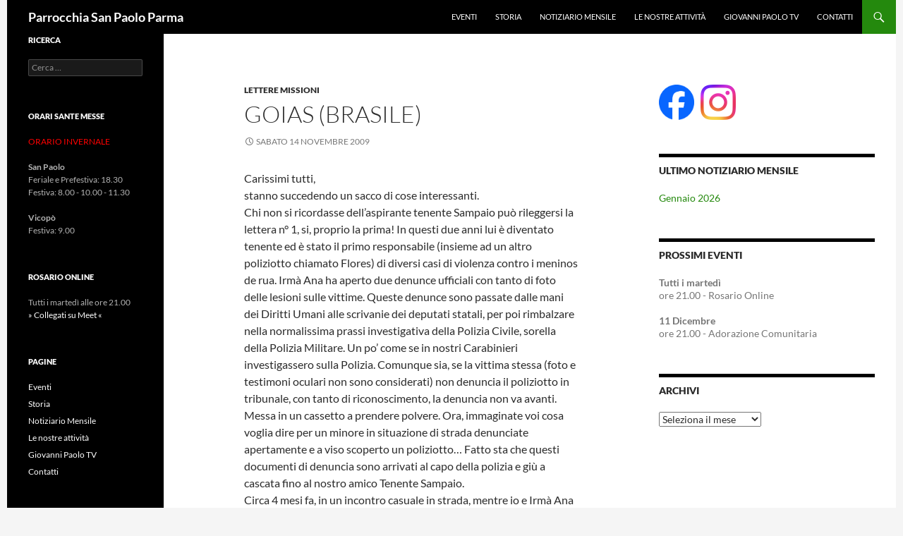

--- FILE ---
content_type: text/html; charset=UTF-8
request_url: https://parrocchiasanpaoloparma.it/page/80/
body_size: 15522
content:
<!DOCTYPE html>
<html lang="it-IT">
<head>
	<meta charset="UTF-8">
	<meta name="viewport" content="width=device-width, initial-scale=1.0">
	<title>Parrocchia San Paolo Parma - Pagina 80 di 90 -</title>
	<link rel="profile" href="https://gmpg.org/xfn/11">
	<link rel="pingback" href="https://parrocchiasanpaoloparma.it/xmlrpc.php">
	<meta name='robots' content='index, follow, max-image-preview:large, max-snippet:-1, max-video-preview:-1' />

	<!-- This site is optimized with the Yoast SEO plugin v26.7 - https://yoast.com/wordpress/plugins/seo/ -->
	<link rel="canonical" href="https://parrocchiasanpaoloparma.it/page/80/" />
	<link rel="prev" href="https://parrocchiasanpaoloparma.it/page/79/" />
	<link rel="next" href="https://parrocchiasanpaoloparma.it/page/81/" />
	<meta property="og:locale" content="it_IT" />
	<meta property="og:type" content="website" />
	<meta property="og:title" content="Parrocchia San Paolo Parma" />
	<meta property="og:url" content="https://parrocchiasanpaoloparma.it/" />
	<meta property="og:site_name" content="Parrocchia San Paolo Parma" />
	<meta name="twitter:card" content="summary_large_image" />
	<script type="application/ld+json" class="yoast-schema-graph">{"@context":"https://schema.org","@graph":[{"@type":"CollectionPage","@id":"https://parrocchiasanpaoloparma.it/","url":"https://parrocchiasanpaoloparma.it/page/80/","name":"Parrocchia San Paolo Parma - Pagina 80 di 90 -","isPartOf":{"@id":"https://parrocchiasanpaoloparma.it/#website"},"about":{"@id":"https://parrocchiasanpaoloparma.it/#organization"},"breadcrumb":{"@id":"https://parrocchiasanpaoloparma.it/page/80/#breadcrumb"},"inLanguage":"it-IT"},{"@type":"BreadcrumbList","@id":"https://parrocchiasanpaoloparma.it/page/80/#breadcrumb","itemListElement":[{"@type":"ListItem","position":1,"name":"Home"}]},{"@type":"WebSite","@id":"https://parrocchiasanpaoloparma.it/#website","url":"https://parrocchiasanpaoloparma.it/","name":"Parrocchia San Paolo Parma","description":"","publisher":{"@id":"https://parrocchiasanpaoloparma.it/#organization"},"potentialAction":[{"@type":"SearchAction","target":{"@type":"EntryPoint","urlTemplate":"https://parrocchiasanpaoloparma.it/?s={search_term_string}"},"query-input":{"@type":"PropertyValueSpecification","valueRequired":true,"valueName":"search_term_string"}}],"inLanguage":"it-IT"},{"@type":"Organization","@id":"https://parrocchiasanpaoloparma.it/#organization","name":"Parrocchia San Paolo Parma","url":"https://parrocchiasanpaoloparma.it/","logo":{"@type":"ImageObject","inLanguage":"it-IT","@id":"https://parrocchiasanpaoloparma.it/#/schema/logo/image/","url":"https://parrocchiasanpaoloparma.it/wp-content/uploads/2012/08/Head_Storia_01.jpg","contentUrl":"https://parrocchiasanpaoloparma.it/wp-content/uploads/2012/08/Head_Storia_01.jpg","width":"960","height":"312","caption":"Parrocchia San Paolo Parma"},"image":{"@id":"https://parrocchiasanpaoloparma.it/#/schema/logo/image/"},"sameAs":["https://www.facebook.com/sanpaolochurch"]}]}</script>
	<!-- / Yoast SEO plugin. -->


<link rel='dns-prefetch' href='//www.googletagmanager.com' />
<link rel="alternate" type="application/rss+xml" title="Parrocchia San Paolo Parma &raquo; Feed" href="https://parrocchiasanpaoloparma.it/feed/" />
<link rel="alternate" type="application/rss+xml" title="Parrocchia San Paolo Parma &raquo; Feed dei commenti" href="https://parrocchiasanpaoloparma.it/comments/feed/" />
<style id='wp-img-auto-sizes-contain-inline-css'>
img:is([sizes=auto i],[sizes^="auto," i]){contain-intrinsic-size:3000px 1500px}
/*# sourceURL=wp-img-auto-sizes-contain-inline-css */
</style>

<link rel='stylesheet' id='sbi_styles-css' href='https://parrocchiasanpaoloparma.it/wp-content/plugins/instagram-feed/css/sbi-styles.min.css?ver=6.10.0' media='all' />
<style id='wp-emoji-styles-inline-css'>

	img.wp-smiley, img.emoji {
		display: inline !important;
		border: none !important;
		box-shadow: none !important;
		height: 1em !important;
		width: 1em !important;
		margin: 0 0.07em !important;
		vertical-align: -0.1em !important;
		background: none !important;
		padding: 0 !important;
	}
/*# sourceURL=wp-emoji-styles-inline-css */
</style>
<link rel='stylesheet' id='wp-block-library-css' href='https://parrocchiasanpaoloparma.it/wp-includes/css/dist/block-library/style.min.css?ver=6.9' media='all' />
<style id='global-styles-inline-css'>
:root{--wp--preset--aspect-ratio--square: 1;--wp--preset--aspect-ratio--4-3: 4/3;--wp--preset--aspect-ratio--3-4: 3/4;--wp--preset--aspect-ratio--3-2: 3/2;--wp--preset--aspect-ratio--2-3: 2/3;--wp--preset--aspect-ratio--16-9: 16/9;--wp--preset--aspect-ratio--9-16: 9/16;--wp--preset--color--black: #000;--wp--preset--color--cyan-bluish-gray: #abb8c3;--wp--preset--color--white: #fff;--wp--preset--color--pale-pink: #f78da7;--wp--preset--color--vivid-red: #cf2e2e;--wp--preset--color--luminous-vivid-orange: #ff6900;--wp--preset--color--luminous-vivid-amber: #fcb900;--wp--preset--color--light-green-cyan: #7bdcb5;--wp--preset--color--vivid-green-cyan: #00d084;--wp--preset--color--pale-cyan-blue: #8ed1fc;--wp--preset--color--vivid-cyan-blue: #0693e3;--wp--preset--color--vivid-purple: #9b51e0;--wp--preset--color--green: #24890d;--wp--preset--color--dark-gray: #2b2b2b;--wp--preset--color--medium-gray: #767676;--wp--preset--color--light-gray: #f5f5f5;--wp--preset--gradient--vivid-cyan-blue-to-vivid-purple: linear-gradient(135deg,rgb(6,147,227) 0%,rgb(155,81,224) 100%);--wp--preset--gradient--light-green-cyan-to-vivid-green-cyan: linear-gradient(135deg,rgb(122,220,180) 0%,rgb(0,208,130) 100%);--wp--preset--gradient--luminous-vivid-amber-to-luminous-vivid-orange: linear-gradient(135deg,rgb(252,185,0) 0%,rgb(255,105,0) 100%);--wp--preset--gradient--luminous-vivid-orange-to-vivid-red: linear-gradient(135deg,rgb(255,105,0) 0%,rgb(207,46,46) 100%);--wp--preset--gradient--very-light-gray-to-cyan-bluish-gray: linear-gradient(135deg,rgb(238,238,238) 0%,rgb(169,184,195) 100%);--wp--preset--gradient--cool-to-warm-spectrum: linear-gradient(135deg,rgb(74,234,220) 0%,rgb(151,120,209) 20%,rgb(207,42,186) 40%,rgb(238,44,130) 60%,rgb(251,105,98) 80%,rgb(254,248,76) 100%);--wp--preset--gradient--blush-light-purple: linear-gradient(135deg,rgb(255,206,236) 0%,rgb(152,150,240) 100%);--wp--preset--gradient--blush-bordeaux: linear-gradient(135deg,rgb(254,205,165) 0%,rgb(254,45,45) 50%,rgb(107,0,62) 100%);--wp--preset--gradient--luminous-dusk: linear-gradient(135deg,rgb(255,203,112) 0%,rgb(199,81,192) 50%,rgb(65,88,208) 100%);--wp--preset--gradient--pale-ocean: linear-gradient(135deg,rgb(255,245,203) 0%,rgb(182,227,212) 50%,rgb(51,167,181) 100%);--wp--preset--gradient--electric-grass: linear-gradient(135deg,rgb(202,248,128) 0%,rgb(113,206,126) 100%);--wp--preset--gradient--midnight: linear-gradient(135deg,rgb(2,3,129) 0%,rgb(40,116,252) 100%);--wp--preset--font-size--small: 13px;--wp--preset--font-size--medium: 20px;--wp--preset--font-size--large: 36px;--wp--preset--font-size--x-large: 42px;--wp--preset--spacing--20: 0.44rem;--wp--preset--spacing--30: 0.67rem;--wp--preset--spacing--40: 1rem;--wp--preset--spacing--50: 1.5rem;--wp--preset--spacing--60: 2.25rem;--wp--preset--spacing--70: 3.38rem;--wp--preset--spacing--80: 5.06rem;--wp--preset--shadow--natural: 6px 6px 9px rgba(0, 0, 0, 0.2);--wp--preset--shadow--deep: 12px 12px 50px rgba(0, 0, 0, 0.4);--wp--preset--shadow--sharp: 6px 6px 0px rgba(0, 0, 0, 0.2);--wp--preset--shadow--outlined: 6px 6px 0px -3px rgb(255, 255, 255), 6px 6px rgb(0, 0, 0);--wp--preset--shadow--crisp: 6px 6px 0px rgb(0, 0, 0);}:where(.is-layout-flex){gap: 0.5em;}:where(.is-layout-grid){gap: 0.5em;}body .is-layout-flex{display: flex;}.is-layout-flex{flex-wrap: wrap;align-items: center;}.is-layout-flex > :is(*, div){margin: 0;}body .is-layout-grid{display: grid;}.is-layout-grid > :is(*, div){margin: 0;}:where(.wp-block-columns.is-layout-flex){gap: 2em;}:where(.wp-block-columns.is-layout-grid){gap: 2em;}:where(.wp-block-post-template.is-layout-flex){gap: 1.25em;}:where(.wp-block-post-template.is-layout-grid){gap: 1.25em;}.has-black-color{color: var(--wp--preset--color--black) !important;}.has-cyan-bluish-gray-color{color: var(--wp--preset--color--cyan-bluish-gray) !important;}.has-white-color{color: var(--wp--preset--color--white) !important;}.has-pale-pink-color{color: var(--wp--preset--color--pale-pink) !important;}.has-vivid-red-color{color: var(--wp--preset--color--vivid-red) !important;}.has-luminous-vivid-orange-color{color: var(--wp--preset--color--luminous-vivid-orange) !important;}.has-luminous-vivid-amber-color{color: var(--wp--preset--color--luminous-vivid-amber) !important;}.has-light-green-cyan-color{color: var(--wp--preset--color--light-green-cyan) !important;}.has-vivid-green-cyan-color{color: var(--wp--preset--color--vivid-green-cyan) !important;}.has-pale-cyan-blue-color{color: var(--wp--preset--color--pale-cyan-blue) !important;}.has-vivid-cyan-blue-color{color: var(--wp--preset--color--vivid-cyan-blue) !important;}.has-vivid-purple-color{color: var(--wp--preset--color--vivid-purple) !important;}.has-black-background-color{background-color: var(--wp--preset--color--black) !important;}.has-cyan-bluish-gray-background-color{background-color: var(--wp--preset--color--cyan-bluish-gray) !important;}.has-white-background-color{background-color: var(--wp--preset--color--white) !important;}.has-pale-pink-background-color{background-color: var(--wp--preset--color--pale-pink) !important;}.has-vivid-red-background-color{background-color: var(--wp--preset--color--vivid-red) !important;}.has-luminous-vivid-orange-background-color{background-color: var(--wp--preset--color--luminous-vivid-orange) !important;}.has-luminous-vivid-amber-background-color{background-color: var(--wp--preset--color--luminous-vivid-amber) !important;}.has-light-green-cyan-background-color{background-color: var(--wp--preset--color--light-green-cyan) !important;}.has-vivid-green-cyan-background-color{background-color: var(--wp--preset--color--vivid-green-cyan) !important;}.has-pale-cyan-blue-background-color{background-color: var(--wp--preset--color--pale-cyan-blue) !important;}.has-vivid-cyan-blue-background-color{background-color: var(--wp--preset--color--vivid-cyan-blue) !important;}.has-vivid-purple-background-color{background-color: var(--wp--preset--color--vivid-purple) !important;}.has-black-border-color{border-color: var(--wp--preset--color--black) !important;}.has-cyan-bluish-gray-border-color{border-color: var(--wp--preset--color--cyan-bluish-gray) !important;}.has-white-border-color{border-color: var(--wp--preset--color--white) !important;}.has-pale-pink-border-color{border-color: var(--wp--preset--color--pale-pink) !important;}.has-vivid-red-border-color{border-color: var(--wp--preset--color--vivid-red) !important;}.has-luminous-vivid-orange-border-color{border-color: var(--wp--preset--color--luminous-vivid-orange) !important;}.has-luminous-vivid-amber-border-color{border-color: var(--wp--preset--color--luminous-vivid-amber) !important;}.has-light-green-cyan-border-color{border-color: var(--wp--preset--color--light-green-cyan) !important;}.has-vivid-green-cyan-border-color{border-color: var(--wp--preset--color--vivid-green-cyan) !important;}.has-pale-cyan-blue-border-color{border-color: var(--wp--preset--color--pale-cyan-blue) !important;}.has-vivid-cyan-blue-border-color{border-color: var(--wp--preset--color--vivid-cyan-blue) !important;}.has-vivid-purple-border-color{border-color: var(--wp--preset--color--vivid-purple) !important;}.has-vivid-cyan-blue-to-vivid-purple-gradient-background{background: var(--wp--preset--gradient--vivid-cyan-blue-to-vivid-purple) !important;}.has-light-green-cyan-to-vivid-green-cyan-gradient-background{background: var(--wp--preset--gradient--light-green-cyan-to-vivid-green-cyan) !important;}.has-luminous-vivid-amber-to-luminous-vivid-orange-gradient-background{background: var(--wp--preset--gradient--luminous-vivid-amber-to-luminous-vivid-orange) !important;}.has-luminous-vivid-orange-to-vivid-red-gradient-background{background: var(--wp--preset--gradient--luminous-vivid-orange-to-vivid-red) !important;}.has-very-light-gray-to-cyan-bluish-gray-gradient-background{background: var(--wp--preset--gradient--very-light-gray-to-cyan-bluish-gray) !important;}.has-cool-to-warm-spectrum-gradient-background{background: var(--wp--preset--gradient--cool-to-warm-spectrum) !important;}.has-blush-light-purple-gradient-background{background: var(--wp--preset--gradient--blush-light-purple) !important;}.has-blush-bordeaux-gradient-background{background: var(--wp--preset--gradient--blush-bordeaux) !important;}.has-luminous-dusk-gradient-background{background: var(--wp--preset--gradient--luminous-dusk) !important;}.has-pale-ocean-gradient-background{background: var(--wp--preset--gradient--pale-ocean) !important;}.has-electric-grass-gradient-background{background: var(--wp--preset--gradient--electric-grass) !important;}.has-midnight-gradient-background{background: var(--wp--preset--gradient--midnight) !important;}.has-small-font-size{font-size: var(--wp--preset--font-size--small) !important;}.has-medium-font-size{font-size: var(--wp--preset--font-size--medium) !important;}.has-large-font-size{font-size: var(--wp--preset--font-size--large) !important;}.has-x-large-font-size{font-size: var(--wp--preset--font-size--x-large) !important;}
/*# sourceURL=global-styles-inline-css */
</style>

<style id='classic-theme-styles-inline-css'>
/*! This file is auto-generated */
.wp-block-button__link{color:#fff;background-color:#32373c;border-radius:9999px;box-shadow:none;text-decoration:none;padding:calc(.667em + 2px) calc(1.333em + 2px);font-size:1.125em}.wp-block-file__button{background:#32373c;color:#fff;text-decoration:none}
/*# sourceURL=/wp-includes/css/classic-themes.min.css */
</style>
<link rel='stylesheet' id='widgetopts-styles-css' href='https://parrocchiasanpaoloparma.it/wp-content/plugins/widget-options/assets/css/widget-options.css?ver=4.1.3' media='all' />
<link rel='stylesheet' id='twentyfourteen-lato-css' href='https://parrocchiasanpaoloparma.it/wp-content/themes/twentyfourteen/fonts/font-lato.css?ver=20230328' media='all' />
<link rel='stylesheet' id='genericons-css' href='https://parrocchiasanpaoloparma.it/wp-content/themes/twentyfourteen/genericons/genericons.css?ver=20251101' media='all' />
<link rel='stylesheet' id='twentyfourteen-style-css' href='https://parrocchiasanpaoloparma.it/wp-content/themes/twentyfourteen/style.css?ver=20251202' media='all' />
<link rel='stylesheet' id='twentyfourteen-block-style-css' href='https://parrocchiasanpaoloparma.it/wp-content/themes/twentyfourteen/css/blocks.css?ver=20250715' media='all' />
<script src="https://parrocchiasanpaoloparma.it/wp-includes/js/jquery/jquery.min.js?ver=3.7.1" id="jquery-core-js"></script>
<script src="https://parrocchiasanpaoloparma.it/wp-includes/js/jquery/jquery-migrate.min.js?ver=3.4.1" id="jquery-migrate-js"></script>
<script src="https://parrocchiasanpaoloparma.it/wp-content/themes/twentyfourteen/js/functions.js?ver=20250729" id="twentyfourteen-script-js" defer data-wp-strategy="defer"></script>

<!-- Snippet del tag Google (gtag.js) aggiunto da Site Kit -->
<!-- Snippet Google Analytics aggiunto da Site Kit -->
<script src="https://www.googletagmanager.com/gtag/js?id=GT-WVJRVZN" id="google_gtagjs-js" async></script>
<script id="google_gtagjs-js-after">
window.dataLayer = window.dataLayer || [];function gtag(){dataLayer.push(arguments);}
gtag("set","linker",{"domains":["parrocchiasanpaoloparma.it"]});
gtag("js", new Date());
gtag("set", "developer_id.dZTNiMT", true);
gtag("config", "GT-WVJRVZN");
//# sourceURL=google_gtagjs-js-after
</script>
<link rel="https://api.w.org/" href="https://parrocchiasanpaoloparma.it/wp-json/" /><link rel="EditURI" type="application/rsd+xml" title="RSD" href="https://parrocchiasanpaoloparma.it/xmlrpc.php?rsd" />
<meta name="generator" content="WordPress 6.9" />
<meta name="generator" content="Site Kit by Google 1.170.0" />  <script src="https://cdn.onesignal.com/sdks/web/v16/OneSignalSDK.page.js" defer></script>
  <script>
          window.OneSignalDeferred = window.OneSignalDeferred || [];
          OneSignalDeferred.push(async function(OneSignal) {
            await OneSignal.init({
              appId: "9fb9a28d-d36f-4f37-8493-4d9922178423",
              serviceWorkerOverrideForTypical: true,
              path: "https://parrocchiasanpaoloparma.it/wp-content/plugins/onesignal-free-web-push-notifications/sdk_files/",
              serviceWorkerParam: { scope: "/wp-content/plugins/onesignal-free-web-push-notifications/sdk_files/push/onesignal/" },
              serviceWorkerPath: "OneSignalSDKWorker.js",
            });
          });

          // Unregister the legacy OneSignal service worker to prevent scope conflicts
          if (navigator.serviceWorker) {
            navigator.serviceWorker.getRegistrations().then((registrations) => {
              // Iterate through all registered service workers
              registrations.forEach((registration) => {
                // Check the script URL to identify the specific service worker
                if (registration.active && registration.active.scriptURL.includes('OneSignalSDKWorker.js.php')) {
                  // Unregister the service worker
                  registration.unregister().then((success) => {
                    if (success) {
                      console.log('OneSignalSW: Successfully unregistered:', registration.active.scriptURL);
                    } else {
                      console.log('OneSignalSW: Failed to unregister:', registration.active.scriptURL);
                    }
                  });
                }
              });
            }).catch((error) => {
              console.error('Error fetching service worker registrations:', error);
            });
        }
        </script>
		<style id="wp-custom-css">
			#page {
	margin: 0 auto;
}		</style>
		</head>

<body class="home blog paged wp-embed-responsive paged-80 wp-theme-twentyfourteen masthead-fixed list-view grid">
<a class="screen-reader-text skip-link" href="#content">
	Vai al contenuto</a>
<div id="page" class="hfeed site">
		
	<header id="masthead" class="site-header">
		<div class="header-main">
							<h1 class="site-title"><a href="https://parrocchiasanpaoloparma.it/" rel="home" >Parrocchia San Paolo Parma</a></h1>
			
			<div class="search-toggle">
				<a href="#search-container" class="screen-reader-text" aria-expanded="false" aria-controls="search-container">
					Cerca				</a>
			</div>

			<nav id="primary-navigation" class="site-navigation primary-navigation">
				<button class="menu-toggle">Menu principale</button>
				<div class="menu-barra-superiore-container"><ul id="primary-menu" class="nav-menu"><li id="menu-item-964" class="menu-item menu-item-type-custom menu-item-object-custom menu-item-964"><a href="https://parrocchiasanpaoloparma.it/category/eventi/">Eventi</a></li>
<li id="menu-item-845" class="menu-item menu-item-type-post_type menu-item-object-page menu-item-845"><a href="https://parrocchiasanpaoloparma.it/storia/">Storia</a></li>
<li id="menu-item-1379" class="menu-item menu-item-type-post_type menu-item-object-page menu-item-1379"><a href="https://parrocchiasanpaoloparma.it/notiziario-mensile/">Notiziario Mensile</a></li>
<li id="menu-item-844" class="menu-item menu-item-type-post_type menu-item-object-page menu-item-844"><a href="https://parrocchiasanpaoloparma.it/le-nostre-attivita/">Le nostre attività</a></li>
<li id="menu-item-843" class="menu-item menu-item-type-post_type menu-item-object-page menu-item-843"><a href="https://parrocchiasanpaoloparma.it/giovanni-paolo-tv/">Giovanni Paolo TV</a></li>
<li id="menu-item-842" class="menu-item menu-item-type-post_type menu-item-object-page menu-item-842"><a href="https://parrocchiasanpaoloparma.it/contatti/">Contatti</a></li>
</ul></div>			</nav>
		</div>

		<div id="search-container" class="search-box-wrapper hide">
			<div class="search-box">
				<form role="search" method="get" class="search-form" action="https://parrocchiasanpaoloparma.it/">
				<label>
					<span class="screen-reader-text">Ricerca per:</span>
					<input type="search" class="search-field" placeholder="Cerca &hellip;" value="" name="s" />
				</label>
				<input type="submit" class="search-submit" value="Cerca" />
			</form>			</div>
		</div>
	</header><!-- #masthead -->

	<div id="main" class="site-main">

<div id="main-content" class="main-content">


	<div id="primary" class="content-area">
		<div id="content" class="site-content" role="main">

		
<article id="post-79" class="post-79 post type-post status-publish format-standard hentry category-lettere">
	
	<header class="entry-header">
				<div class="entry-meta">
			<span class="cat-links"><a href="https://parrocchiasanpaoloparma.it/category/lettere/" rel="category tag">Lettere Missioni</a></span>
		</div>
			<h1 class="entry-title"><a href="https://parrocchiasanpaoloparma.it/" rel="bookmark">Goias (Brasile)</a></h1>
		<div class="entry-meta">
			<span class="entry-date"><a href="https://parrocchiasanpaoloparma.it/" rel="bookmark"><time class="entry-date" datetime="2009-11-14T00:00:00+01:00">sabato 14 Novembre 2009</time></a></span> <span class="byline"><span class="author vcard"><a class="url fn n" href="https://parrocchiasanpaoloparma.it/author/admin/" rel="author">Admin</a></span></span>		</div><!-- .entry-meta -->
	</header><!-- .entry-header -->

		<div class="entry-content">
		<p>Carissimi tutti,<br />
stanno succedendo un sacco di cose interessanti.<br />
Chi non si ricordasse dell’aspirante tenente Sampaio può rileggersi la lettera n° 1, si, proprio la prima! In questi due anni lui è diventato tenente ed è stato il primo responsabile (insieme ad un altro poliziotto chiamato Flores) di diversi casi di violenza contro i meninos de rua. Irmà Ana ha aperto due denunce ufficiali con tanto di foto delle lesioni sulle vittime. Queste denunce sono passate dalle mani dei Diritti Umani alle scrivanie dei deputati statali, per poi rimbalzare nella normalissima prassi investigativa della Polizia Civile, sorella della Polizia Militare. Un po’ come se in nostri Carabinieri investigassero sulla Polizia. Comunque sia, se la vittima stessa (foto e testimoni oculari non sono considerati) non denuncia il poliziotto in tribunale, con tanto di riconoscimento, la denuncia non va avanti. Messa in un cassetto a prendere polvere. Ora, immaginate voi cosa voglia dire per un minore in situazione di strada denunciate apertamente e a viso scoperto un poliziotto&#8230; Fatto sta che questi documenti di denuncia sono arrivati al capo della polizia e giù a cascata fino al nostro amico Tenente Sampaio.<br />
Circa 4 mesi fa, in un incontro casuale in strada, mentre io e Irmà Ana visitavamo i meninos, nasce una chiacchierata. Ci saluta e ci chiede di parlare un po’ con calma. Si dimostra preoccupato per la situazione dei ragazzini, vittima delle droghe e del sistema economico che li esclude, si dice che è anche preoccupato per la sicurezza pubblica&#8230; dopo 45 minuti di conversazione ci propone di fissare un incontro con tutti gli esponenti della città coinvolti nel fenomeno meninos de rua. Dice che al tavolo con noi, in questo faccia a faccia, vuole anche il vescovo!! Accettiamo con un po’ di diffidenza. Poi lunghi mesi di silenzio, fino a quando, la settimana passata, siamo ufficialmente invitati al primo incontro, proprio nella sede dei Diritti Umani. Ci sono persone davvero importanti, esponenti del governo e di varie realtà sociali, rappresentanti di case di accoglienza&#8230; c’è con noi anche Padre Geraldo, coordinatore del movimento cittadino contro la violenza della polizia. Tantissime parole, mille idee stupende e colorate&#8230; con alcuni tentativi di “scambio di ruolo” piuttosto buffi (la polizia volendo fare gli assistenti sociali e gli psicologi i poliziotti investigativi!) e prontamente stoppati. L’idea che mi sono fatto è che il Tenente Sampaio stia cercando di strumentalizzare le nostre, e non solo, conoscenze dei meninos per esclusivi motivi di sicurezza pubblica. Vuole fare un fascicolo (noi sappiamo che è da due anni che ci sta lavorando!) con foto e nomi di tutti gli abitanti della strada, compresi i minorenni, cosa quest’ultima proibita dalla legge (proprio per evitare che la polizia possa creare “liste di stermino”). Il problema è che i ragazzini, giustamente, non si fidano della polizia e danno ogni volta nomi diversi rendendo difficile l’identificazione. Noi potremmo essere in questo caso un ottimo supporto!! Teniamo comunque presente, ad onor del vero, che effettivamente i nostri meninos sono un problema di sicurezza pubblica. Il 95% usa droghe e quasi tutti il tremendo crack. E in un modo o nell’altro i soldini per comprarlo devono trovarli. Facile immaginare come. Non mi stupisco infatti di incontrare nel carcere minorile alcuni dei ragazzini conosciuti sulla strada. Per la polizia l’importante è ridurre il numero di assalti e furti nel settore di competenza. Per noi, e tutte le altre realtà umanitarie coinvolte, è la proposta di una vita diversa, più umana, più dignitosa, libera dalle dipendenze. Due approcci diversi alla stessa situazione, entrambi ancora lontani dal raggiungere gli obiettivi.<br />
Seguirà prossimamente un’altra riunione, vedremo che succederà!!<br />
Che la Speranza non ci abbandoni mai.<br />
<br />
Vi abbraccio forte, tutti.<br />
Il Signore ci benedice.<br />
Paolo</p>
<p>ps: un ragazzino del carcere minorile ha cercato di scappare&#8230; un agente della ROTAM (la temuta polizia speciale) gli ha sparato due colpi&#8230; entrambi a segno. E’ in prognosi riservata.<br />
pss: come ormai saprete è arrivata Sara, servizio civile all’estero, e si fermerà 9 mesi. Avremo tempo per conoscerla!!!</p>
<p>Scriveva Lévinas: &#8220;io sono nella sola misura in cui sono responsabile dell&#8217;altro&#8221;. Ecco ciò che siamo chiamati a vivere nell&#8217;incontro con lo straniero al di là della paura e al cuore della nostra identità: incontrare l&#8217;altro non significa farsi un&#8217;immagine della sua situazione, ma assumersi una responsabilità senza attendersi reciprocità, fino all&#8217;ardua ma arricchente sfida di una relazione asimmetrica, disinteressata e gratuita (ENZO BIANCHI &#8211; Stranieri come noi)</p>
	</div><!-- .entry-content -->
	
	</article><!-- #post-79 -->

<article id="post-78" class="post-78 post type-post status-publish format-standard hentry category-lettere">
	
	<header class="entry-header">
				<div class="entry-meta">
			<span class="cat-links"><a href="https://parrocchiasanpaoloparma.it/category/lettere/" rel="category tag">Lettere Missioni</a></span>
		</div>
			<h1 class="entry-title"><a href="https://parrocchiasanpaoloparma.it/" rel="bookmark">Koumi (Ciad)</a></h1>
		<div class="entry-meta">
			<span class="entry-date"><a href="https://parrocchiasanpaoloparma.it/" rel="bookmark"><time class="entry-date" datetime="2009-11-01T00:00:00+01:00">domenica 1 Novembre 2009</time></a></span> <span class="byline"><span class="author vcard"><a class="url fn n" href="https://parrocchiasanpaoloparma.it/author/admin/" rel="author">Admin</a></span></span>		</div><!-- .entry-meta -->
	</header><!-- .entry-header -->

		<div class="entry-content">
		<p>Carissima Carla, Simonetta e Giorgio,<br />
Sono rientrata in Ciad il 12 ottobre ed eccoci già alle soglie di Natale, un appuntamento al quale non ho intenzione di sottrarmi per poter augurare a ciascuno di voi e alle vostre famiglie la gioia e la pace di Gesù che viene a piantare la sua tenda in mezzo a noi per dare senso e colore alla nostra vita quotidiana. E’ un’occasione per poter dire a quanti ho potuto incontrare o almeno ascoltare durante le mie “vacanze” tutta la mia gratitudine per l’amicizia, la fraternità, la stima che mi avete fatto gustare in quelle occasioni. Che il Signore continui a benedirvi. Io vi ricordo ogni giorno nella preghiera e porto nel cuore le pene di quanti hanno voluto condividerle con me.</p>
<p>Il ritorno a Koumi è stata una grande gioia per me, anche se non mi aspettavo un caldo così. Comunque il lungo giro previsto per arrivare a casa non è stato necessario, perché le piogge sono state scarse e poi, udite-udite, dopo la mia partenza di giugno, le brecce minacciose della diga sono state, anche se sommariamente, riparate, così la nostra gente non ha dovuto abbandonare i villaggi e il raccolto è salvo. Certo, non abbiamo potuto viaggiare in macchina e non posso dire che il viaggio sia stato confortevole, ma che sollievo fare solo 40 km per arrivare da Bongor a Koumi! I nostri fratelli di Koumi sono stati felici di rivedermi e mi hanno chiesto notizie di tutti voi. Qualcuno è arrivato con delle uova, altri con un anatroccolo o un polletto per darmi il benvenuto e già il mattino dopo dei malati avevano bisogno di una mia consultazione.<br />
Giulia e Betti le ho trovate bene anche se un po’ “tirate” perché in mia assenza hanno dovuto affrontare tanti imprevisti e piccole difficoltà. Non si dimentichi che Giulia ha 73 anni…<br />
Quattro giorni dopo il mio arrivo siamo partite di buonora, Betti, io e 5 baldi giovani con la nostra venerabile Toyota per “aprire la strada” fino a Bongor. Aprire la strada vuol dire appianarla, colmare qualche buca, tagliare gli arbusti che ostruiscono il passaggio, aggirare le pozzanghere pericolose…<br />
Perché tanta fretta? Perché dovevamo accogliere Lindomar, la nostra nuova sorella di Koumi che “stazionava” a Domo in attesa del mio arrivo. E’ stata una gioia poter ritornare a Koumi con lei e poterla presentare la domenica successiva a tutta la comunità cristiana, riunita attorno a 196 persone che facevano il loro ingresso in catecumenato!<br />
Al dispensario di Magaw per il momento è impossibile andare se non in moto. L’infermiere responsabile è venuto già comunque a farmi un po’ il resoconto di questi mesi e, se non troverò sorprese quando li visiterò per la prima volta, c’è proprio da ringraziare il Signore per il bel lavoro che hanno fatto e per tutte le persone che hanno potuto salvare.<br />
Non vi sto a raccontare le disavventure di un tentativo di portare una donna in ospedale da Ursi a Bongor una decina di giorni fa. Da Ursi a Koumi c’è ancora acqua sulla pista e ci siamo impantanati 3 volte. Per fortuna il parroco è venuto in mio aiuto, ha preso la donna sulla sua moto, poi , arrivato a Koumi, ha continuato verso Bongor con la sua macchina, mentre io ed altri attendevamo rinforzi nel cuore della notte per farci uscire da quella palude. Per fortuna la donna è sana e salva. Come avrete capito, la vita qui è un po’ un’avventura…<br />
Questa settimana è stata caratterizzata da una riunione dopo l’altra per programmare le attività dell’anno. Formazione dei catechisti, comunità di base, attività con i giovani e i bambini, alfabetizzazione, biblioteca, animazione sanitaria, ecc. Quest’anno abbiamo non uno, ma due sacerdoti diocesani con noi: Jean che è qui ormai da due anni e Matthieu che è arrivato in giugno. L’équipe, dunque, è abbastanza rinnovata e deve trovare un nuovo equilibrio.<br />
Nel pomeriggio cerco di uscire insieme a Lindomar per farle scoprire un po’ l’ambiente, permetterle di conoscere qualche persona e farle praticare quelle quattro parole di Massa che ha già imparato. Poco a poco spero che prenda coraggio e diventi autonoma.</p>
<p>Ricordateci nelle vostre preghiere perché siamo donne forti, piene di fede e di carità, capaci di infondere speranza a questi nostri fratelli. Io ringrazio ancora una volta il Signore per CIASCUNO DI VOI e vi abbraccio di cuore.</p>
<p>Silvia</p>
	</div><!-- .entry-content -->
	
	</article><!-- #post-78 -->

<article id="post-88" class="post-88 post type-post status-publish format-standard hentry category-lettere">
	
	<header class="entry-header">
				<div class="entry-meta">
			<span class="cat-links"><a href="https://parrocchiasanpaoloparma.it/category/lettere/" rel="category tag">Lettere Missioni</a></span>
		</div>
			<h1 class="entry-title"><a href="https://parrocchiasanpaoloparma.it/" rel="bookmark">Goias (Brasile)</a></h1>
		<div class="entry-meta">
			<span class="entry-date"><a href="https://parrocchiasanpaoloparma.it/" rel="bookmark"><time class="entry-date" datetime="2009-10-18T00:00:00+02:00">domenica 18 Ottobre 2009</time></a></span> <span class="byline"><span class="author vcard"><a class="url fn n" href="https://parrocchiasanpaoloparma.it/author/admin/" rel="author">Admin</a></span></span>		</div><!-- .entry-meta -->
	</header><!-- .entry-header -->

		<div class="entry-content">
		<p>Carissimi tutti,<br />
l’ultima lettera che vi ho scritto era datata il 18 agosto&#8230; senza fare troppi conti mi accorgo che è da due mesi che non mi faccio vivo. E’ vero che nel periodo estivo siamo tutti un po’ più sonnolenti ma il ritardo è stato dovuto al mio rientro in Italia. E come non mai, per una serie di problemi burocratici e non, sono stato davvero di fretta. Fretta per i continui e incalzanti incontri con amici vecchi e nuovi. E’ geniale. Ci pensate? In un mondo che corre troppo veloce e dove non c’è più tempo per le relazioni&#8230; le mie ferie sono state “incontro”. Il mio unico impegno, l’unica cosa da fare, è stato cercare e incontrare persone. O lasciarmi incontrare, aspettandole piacevolmente in casa. FANTASTICO!!! E’ una coccola dolcissima al cuore ricevere sorrisi, abbracci, benvenuti. Ed è altrettanto piacevole, incontrando i vecchi amici, avere la sensazione strana di essere andato via l’altro ieri, che in realtà dall’ultimo incontro non sia passato un anno!! L’unica cosa che evidenza il passare del tempo (oltre i capelli bianchi che sempre più guadagnano spazio nella cocuzza) sono i bimbi che crescono. E mi si riempiono subito gli occhi di tutti i figli e figlie dei miei amici, di mio nipotino Romeo in primis. Sono stati giorni davvero di grande gioia. L’Italia, e la nostra Parma, è bella. Ma sempre dobbiamo tendere al miglioramento, senza mai abbassare la guardia (soprattutto sul fronte immigrazione-accoglienza e egoismo-consumismo) e senza abituarci agli attriti sociali che sono belli nitidi. E imparare ad interessarci un po’ di più degli altri. Troppe volte siamo ancora chiusi in noi stessi e nelle nostre famiglie. Se la nostra società riuscisse a migliorare anche solo un poco, con prese di posizione concrete, su questo aspetto&#8230; nei miei rientri vedrò un’Italia sempre più bella. Nell’idea di provare ad essere un piccolo ponte tra due mondi diversi, Italia-Brasile, è necessario essere strabico: un occhio di qua e l’altro di là. Buffo vero? Però è così. Devo imparare a conoscere e inserirmi in questa realtà (la camminata è appena cominciata) ma senza perdere di vista la mia radice italiana. E in questo gioco di sguardi tutti abbiamo da guadagnarci arricchendoci e migliorandoci!<br />
Il tre novembre arriverà qui Sara, la prima (speriamo non unica!!) ragazza del Servizio Civile all’Estero. In accordo con la Caritas di Parma ci apriamo a questa nuova esperienza. Dopo 3 mesi di corsi di preparazione in Italia arriverà qui e vi resterà per 9 mesi. Sarà un aiuto molto importante per noi e per tutti i progetti sociali che stiamo portando avanti. Un bella sfida !! <br />
La Chiara è attualmente in Mato Grosso e nell’ultimo contatto sembrava fosse diventata la migliore amica degli indios. Qualcuno parla di matrimonio col capo tribù xavante&#8230; (se i suoi genitori mi stanno leggendo&#8230; ovvio che scherzo!!).<br />
Sempre in novembre, escludendo cambi di programma dell’ultima ora, verrà a trovarci il nostro vescovo di Parma. Resterà davvero pochi giorni ma siamo contentissimi perchè riuscirà a capire un po’ meglio la nostra realtà. Speriamo che se ne innamori e possa così tornare altre volte!!<br />
Il rientro in Brasile è stato ottimo e sarà ricco di nuove iniziative. Ma per adesso non vi anticipo niente.<br />
Dato che non siete più abituati a leggermi non mi dilungo oltre. Buona idea vero?!?!?<br />
Vi abbraccio forte, tutti.<br />
Il Signore ci benedice.<br />
Paolo</p>
<p>ps: un ringraziamento davvero speciale a tutte le persone che con ammirevole generosità stanno permettendo il mio essere qui, specialmente alla comunità del Maria Immacolata (e del San Luca), al Centro Missionario Diocesano, al Gruppo Mission, al San Giovanni<br />
Battista, ai miei ex colleghi dello Studio Gerboni,&#8230;.. , &#8230;.. GRAZIE !!!</p>
	</div><!-- .entry-content -->
	
	</article><!-- #post-88 -->
		<nav class="navigation paging-navigation">
		<h1 class="screen-reader-text">
			Navigazione articoli		</h1>
		<div class="pagination loop-pagination">
			<a class="prev page-numbers" href="https://parrocchiasanpaoloparma.it/page/79/">&larr; Precedente</a>
<a class="page-numbers" href="https://parrocchiasanpaoloparma.it/">1</a>
<span class="page-numbers dots">&hellip;</span>
<a class="page-numbers" href="https://parrocchiasanpaoloparma.it/page/79/">79</a>
<span aria-current="page" class="page-numbers current">80</span>
<a class="page-numbers" href="https://parrocchiasanpaoloparma.it/page/81/">81</a>
<span class="page-numbers dots">&hellip;</span>
<a class="page-numbers" href="https://parrocchiasanpaoloparma.it/page/90/">90</a>
<a class="next page-numbers" href="https://parrocchiasanpaoloparma.it/page/81/">Successivo &rarr;</a>		</div><!-- .pagination -->
	</nav><!-- .navigation -->
			
		</div><!-- #content -->
	</div><!-- #primary -->
	<div id="content-sidebar" class="content-sidebar widget-area" role="complementary">
	<aside id="block-4" class="widget widget_block"><a href="https://www.facebook.com/sanpaolochurch" target="_blank"><img decoding="async" src="https://parrocchiasanpaoloparma.it/wp-content/uploads/2024/09/Facebook_Logo_Primary.png" width="50"></a>&nbsp;&nbsp;
<a href="https://www.instagram.com/sanpaolo_church/" target="_blank"><img decoding="async" src="https://parrocchiasanpaoloparma.it/wp-content/uploads/2024/09/Instagram_Glyph_Gradient.png" width="50"></a></aside><aside id="custom_html-7" class="widget_text widget widget_custom_html"><h1 class="widget-title">Ultimo Notiziario Mensile</h1><div class="textwidget custom-html-widget"><a href="https://parrocchiasanpaoloparma.it/download.php?id=1633" target="_blank">Gennaio 2026</a></div></aside><aside id="custom_html-6" class="widget_text widget widget_custom_html"><h1 class="widget-title">Prossimi Eventi</h1><div class="textwidget custom-html-widget"><b>Tutti i martedì</b><br>
ore 21.00 - Rosario Online<br>
<br>
<b>11 Dicembre</b><br>
ore 21.00 - Adorazione Comunitaria</div></aside><aside id="archives-4" class="widget widget_archive"><h1 class="widget-title">Archivi</h1>		<label class="screen-reader-text" for="archives-dropdown-4">Archivi</label>
		<select id="archives-dropdown-4" name="archive-dropdown">
			
			<option value="">Seleziona il mese</option>
				<option value='https://parrocchiasanpaoloparma.it/2025/12/'> Dicembre 2025 &nbsp;(1)</option>
	<option value='https://parrocchiasanpaoloparma.it/2025/11/'> Novembre 2025 &nbsp;(1)</option>
	<option value='https://parrocchiasanpaoloparma.it/2025/09/'> Settembre 2025 &nbsp;(1)</option>
	<option value='https://parrocchiasanpaoloparma.it/2025/06/'> Giugno 2025 &nbsp;(1)</option>
	<option value='https://parrocchiasanpaoloparma.it/2025/05/'> Maggio 2025 &nbsp;(1)</option>
	<option value='https://parrocchiasanpaoloparma.it/2025/04/'> Aprile 2025 &nbsp;(1)</option>
	<option value='https://parrocchiasanpaoloparma.it/2025/01/'> Gennaio 2025 &nbsp;(1)</option>
	<option value='https://parrocchiasanpaoloparma.it/2024/12/'> Dicembre 2024 &nbsp;(1)</option>
	<option value='https://parrocchiasanpaoloparma.it/2024/08/'> Agosto 2024 &nbsp;(1)</option>
	<option value='https://parrocchiasanpaoloparma.it/2024/06/'> Giugno 2024 &nbsp;(1)</option>
	<option value='https://parrocchiasanpaoloparma.it/2024/05/'> Maggio 2024 &nbsp;(1)</option>
	<option value='https://parrocchiasanpaoloparma.it/2024/03/'> Marzo 2024 &nbsp;(2)</option>
	<option value='https://parrocchiasanpaoloparma.it/2023/12/'> Dicembre 2023 &nbsp;(1)</option>
	<option value='https://parrocchiasanpaoloparma.it/2023/11/'> Novembre 2023 &nbsp;(1)</option>
	<option value='https://parrocchiasanpaoloparma.it/2023/09/'> Settembre 2023 &nbsp;(1)</option>
	<option value='https://parrocchiasanpaoloparma.it/2023/06/'> Giugno 2023 &nbsp;(1)</option>
	<option value='https://parrocchiasanpaoloparma.it/2023/04/'> Aprile 2023 &nbsp;(1)</option>
	<option value='https://parrocchiasanpaoloparma.it/2023/03/'> Marzo 2023 &nbsp;(2)</option>
	<option value='https://parrocchiasanpaoloparma.it/2023/01/'> Gennaio 2023 &nbsp;(3)</option>
	<option value='https://parrocchiasanpaoloparma.it/2022/12/'> Dicembre 2022 &nbsp;(2)</option>
	<option value='https://parrocchiasanpaoloparma.it/2022/11/'> Novembre 2022 &nbsp;(1)</option>
	<option value='https://parrocchiasanpaoloparma.it/2022/10/'> Ottobre 2022 &nbsp;(1)</option>
	<option value='https://parrocchiasanpaoloparma.it/2022/09/'> Settembre 2022 &nbsp;(2)</option>
	<option value='https://parrocchiasanpaoloparma.it/2022/08/'> Agosto 2022 &nbsp;(1)</option>
	<option value='https://parrocchiasanpaoloparma.it/2022/06/'> Giugno 2022 &nbsp;(2)</option>
	<option value='https://parrocchiasanpaoloparma.it/2022/05/'> Maggio 2022 &nbsp;(1)</option>
	<option value='https://parrocchiasanpaoloparma.it/2022/04/'> Aprile 2022 &nbsp;(3)</option>
	<option value='https://parrocchiasanpaoloparma.it/2022/03/'> Marzo 2022 &nbsp;(3)</option>
	<option value='https://parrocchiasanpaoloparma.it/2022/02/'> Febbraio 2022 &nbsp;(4)</option>
	<option value='https://parrocchiasanpaoloparma.it/2022/01/'> Gennaio 2022 &nbsp;(2)</option>
	<option value='https://parrocchiasanpaoloparma.it/2021/12/'> Dicembre 2021 &nbsp;(2)</option>
	<option value='https://parrocchiasanpaoloparma.it/2021/11/'> Novembre 2021 &nbsp;(2)</option>
	<option value='https://parrocchiasanpaoloparma.it/2021/10/'> Ottobre 2021 &nbsp;(2)</option>
	<option value='https://parrocchiasanpaoloparma.it/2021/09/'> Settembre 2021 &nbsp;(1)</option>
	<option value='https://parrocchiasanpaoloparma.it/2021/07/'> Luglio 2021 &nbsp;(2)</option>
	<option value='https://parrocchiasanpaoloparma.it/2021/06/'> Giugno 2021 &nbsp;(2)</option>
	<option value='https://parrocchiasanpaoloparma.it/2021/05/'> Maggio 2021 &nbsp;(4)</option>
	<option value='https://parrocchiasanpaoloparma.it/2021/04/'> Aprile 2021 &nbsp;(1)</option>
	<option value='https://parrocchiasanpaoloparma.it/2021/03/'> Marzo 2021 &nbsp;(2)</option>
	<option value='https://parrocchiasanpaoloparma.it/2021/02/'> Febbraio 2021 &nbsp;(1)</option>
	<option value='https://parrocchiasanpaoloparma.it/2021/01/'> Gennaio 2021 &nbsp;(2)</option>
	<option value='https://parrocchiasanpaoloparma.it/2020/12/'> Dicembre 2020 &nbsp;(2)</option>
	<option value='https://parrocchiasanpaoloparma.it/2020/10/'> Ottobre 2020 &nbsp;(1)</option>
	<option value='https://parrocchiasanpaoloparma.it/2020/09/'> Settembre 2020 &nbsp;(1)</option>
	<option value='https://parrocchiasanpaoloparma.it/2020/06/'> Giugno 2020 &nbsp;(1)</option>
	<option value='https://parrocchiasanpaoloparma.it/2020/05/'> Maggio 2020 &nbsp;(1)</option>
	<option value='https://parrocchiasanpaoloparma.it/2020/03/'> Marzo 2020 &nbsp;(1)</option>
	<option value='https://parrocchiasanpaoloparma.it/2020/02/'> Febbraio 2020 &nbsp;(1)</option>
	<option value='https://parrocchiasanpaoloparma.it/2019/12/'> Dicembre 2019 &nbsp;(1)</option>
	<option value='https://parrocchiasanpaoloparma.it/2019/11/'> Novembre 2019 &nbsp;(1)</option>
	<option value='https://parrocchiasanpaoloparma.it/2019/10/'> Ottobre 2019 &nbsp;(1)</option>
	<option value='https://parrocchiasanpaoloparma.it/2019/09/'> Settembre 2019 &nbsp;(1)</option>
	<option value='https://parrocchiasanpaoloparma.it/2019/06/'> Giugno 2019 &nbsp;(1)</option>
	<option value='https://parrocchiasanpaoloparma.it/2019/05/'> Maggio 2019 &nbsp;(1)</option>
	<option value='https://parrocchiasanpaoloparma.it/2019/04/'> Aprile 2019 &nbsp;(1)</option>
	<option value='https://parrocchiasanpaoloparma.it/2019/03/'> Marzo 2019 &nbsp;(1)</option>
	<option value='https://parrocchiasanpaoloparma.it/2019/02/'> Febbraio 2019 &nbsp;(1)</option>
	<option value='https://parrocchiasanpaoloparma.it/2018/11/'> Novembre 2018 &nbsp;(1)</option>
	<option value='https://parrocchiasanpaoloparma.it/2018/10/'> Ottobre 2018 &nbsp;(2)</option>
	<option value='https://parrocchiasanpaoloparma.it/2018/09/'> Settembre 2018 &nbsp;(1)</option>
	<option value='https://parrocchiasanpaoloparma.it/2018/06/'> Giugno 2018 &nbsp;(1)</option>
	<option value='https://parrocchiasanpaoloparma.it/2018/04/'> Aprile 2018 &nbsp;(2)</option>
	<option value='https://parrocchiasanpaoloparma.it/2018/03/'> Marzo 2018 &nbsp;(1)</option>
	<option value='https://parrocchiasanpaoloparma.it/2018/02/'> Febbraio 2018 &nbsp;(1)</option>
	<option value='https://parrocchiasanpaoloparma.it/2017/09/'> Settembre 2017 &nbsp;(1)</option>
	<option value='https://parrocchiasanpaoloparma.it/2017/06/'> Giugno 2017 &nbsp;(1)</option>
	<option value='https://parrocchiasanpaoloparma.it/2017/05/'> Maggio 2017 &nbsp;(1)</option>
	<option value='https://parrocchiasanpaoloparma.it/2017/04/'> Aprile 2017 &nbsp;(1)</option>
	<option value='https://parrocchiasanpaoloparma.it/2017/03/'> Marzo 2017 &nbsp;(1)</option>
	<option value='https://parrocchiasanpaoloparma.it/2016/12/'> Dicembre 2016 &nbsp;(1)</option>
	<option value='https://parrocchiasanpaoloparma.it/2016/10/'> Ottobre 2016 &nbsp;(1)</option>
	<option value='https://parrocchiasanpaoloparma.it/2016/09/'> Settembre 2016 &nbsp;(1)</option>
	<option value='https://parrocchiasanpaoloparma.it/2016/06/'> Giugno 2016 &nbsp;(1)</option>
	<option value='https://parrocchiasanpaoloparma.it/2016/05/'> Maggio 2016 &nbsp;(1)</option>
	<option value='https://parrocchiasanpaoloparma.it/2016/03/'> Marzo 2016 &nbsp;(1)</option>
	<option value='https://parrocchiasanpaoloparma.it/2016/02/'> Febbraio 2016 &nbsp;(1)</option>
	<option value='https://parrocchiasanpaoloparma.it/2016/01/'> Gennaio 2016 &nbsp;(1)</option>
	<option value='https://parrocchiasanpaoloparma.it/2015/12/'> Dicembre 2015 &nbsp;(1)</option>
	<option value='https://parrocchiasanpaoloparma.it/2015/11/'> Novembre 2015 &nbsp;(1)</option>
	<option value='https://parrocchiasanpaoloparma.it/2015/09/'> Settembre 2015 &nbsp;(1)</option>
	<option value='https://parrocchiasanpaoloparma.it/2015/06/'> Giugno 2015 &nbsp;(1)</option>
	<option value='https://parrocchiasanpaoloparma.it/2015/05/'> Maggio 2015 &nbsp;(1)</option>
	<option value='https://parrocchiasanpaoloparma.it/2015/04/'> Aprile 2015 &nbsp;(2)</option>
	<option value='https://parrocchiasanpaoloparma.it/2015/02/'> Febbraio 2015 &nbsp;(2)</option>
	<option value='https://parrocchiasanpaoloparma.it/2015/01/'> Gennaio 2015 &nbsp;(1)</option>
	<option value='https://parrocchiasanpaoloparma.it/2014/12/'> Dicembre 2014 &nbsp;(5)</option>
	<option value='https://parrocchiasanpaoloparma.it/2014/11/'> Novembre 2014 &nbsp;(1)</option>
	<option value='https://parrocchiasanpaoloparma.it/2014/10/'> Ottobre 2014 &nbsp;(1)</option>
	<option value='https://parrocchiasanpaoloparma.it/2014/09/'> Settembre 2014 &nbsp;(1)</option>
	<option value='https://parrocchiasanpaoloparma.it/2014/06/'> Giugno 2014 &nbsp;(2)</option>
	<option value='https://parrocchiasanpaoloparma.it/2014/04/'> Aprile 2014 &nbsp;(2)</option>
	<option value='https://parrocchiasanpaoloparma.it/2014/03/'> Marzo 2014 &nbsp;(1)</option>
	<option value='https://parrocchiasanpaoloparma.it/2014/02/'> Febbraio 2014 &nbsp;(2)</option>
	<option value='https://parrocchiasanpaoloparma.it/2013/12/'> Dicembre 2013 &nbsp;(1)</option>
	<option value='https://parrocchiasanpaoloparma.it/2013/11/'> Novembre 2013 &nbsp;(1)</option>
	<option value='https://parrocchiasanpaoloparma.it/2013/10/'> Ottobre 2013 &nbsp;(2)</option>
	<option value='https://parrocchiasanpaoloparma.it/2013/09/'> Settembre 2013 &nbsp;(2)</option>
	<option value='https://parrocchiasanpaoloparma.it/2013/07/'> Luglio 2013 &nbsp;(1)</option>
	<option value='https://parrocchiasanpaoloparma.it/2013/06/'> Giugno 2013 &nbsp;(2)</option>
	<option value='https://parrocchiasanpaoloparma.it/2013/05/'> Maggio 2013 &nbsp;(3)</option>
	<option value='https://parrocchiasanpaoloparma.it/2013/04/'> Aprile 2013 &nbsp;(1)</option>
	<option value='https://parrocchiasanpaoloparma.it/2013/03/'> Marzo 2013 &nbsp;(5)</option>
	<option value='https://parrocchiasanpaoloparma.it/2013/02/'> Febbraio 2013 &nbsp;(3)</option>
	<option value='https://parrocchiasanpaoloparma.it/2013/01/'> Gennaio 2013 &nbsp;(3)</option>
	<option value='https://parrocchiasanpaoloparma.it/2012/12/'> Dicembre 2012 &nbsp;(7)</option>
	<option value='https://parrocchiasanpaoloparma.it/2012/11/'> Novembre 2012 &nbsp;(3)</option>
	<option value='https://parrocchiasanpaoloparma.it/2012/10/'> Ottobre 2012 &nbsp;(2)</option>
	<option value='https://parrocchiasanpaoloparma.it/2012/09/'> Settembre 2012 &nbsp;(1)</option>
	<option value='https://parrocchiasanpaoloparma.it/2012/08/'> Agosto 2012 &nbsp;(1)</option>
	<option value='https://parrocchiasanpaoloparma.it/2012/04/'> Aprile 2012 &nbsp;(2)</option>
	<option value='https://parrocchiasanpaoloparma.it/2012/03/'> Marzo 2012 &nbsp;(2)</option>
	<option value='https://parrocchiasanpaoloparma.it/2012/02/'> Febbraio 2012 &nbsp;(2)</option>
	<option value='https://parrocchiasanpaoloparma.it/2011/12/'> Dicembre 2011 &nbsp;(5)</option>
	<option value='https://parrocchiasanpaoloparma.it/2011/11/'> Novembre 2011 &nbsp;(3)</option>
	<option value='https://parrocchiasanpaoloparma.it/2011/10/'> Ottobre 2011 &nbsp;(2)</option>
	<option value='https://parrocchiasanpaoloparma.it/2011/09/'> Settembre 2011 &nbsp;(1)</option>
	<option value='https://parrocchiasanpaoloparma.it/2011/08/'> Agosto 2011 &nbsp;(1)</option>
	<option value='https://parrocchiasanpaoloparma.it/2011/06/'> Giugno 2011 &nbsp;(2)</option>
	<option value='https://parrocchiasanpaoloparma.it/2011/05/'> Maggio 2011 &nbsp;(2)</option>
	<option value='https://parrocchiasanpaoloparma.it/2011/04/'> Aprile 2011 &nbsp;(6)</option>
	<option value='https://parrocchiasanpaoloparma.it/2011/03/'> Marzo 2011 &nbsp;(2)</option>
	<option value='https://parrocchiasanpaoloparma.it/2011/02/'> Febbraio 2011 &nbsp;(2)</option>
	<option value='https://parrocchiasanpaoloparma.it/2010/12/'> Dicembre 2010 &nbsp;(6)</option>
	<option value='https://parrocchiasanpaoloparma.it/2010/11/'> Novembre 2010 &nbsp;(3)</option>
	<option value='https://parrocchiasanpaoloparma.it/2010/10/'> Ottobre 2010 &nbsp;(3)</option>
	<option value='https://parrocchiasanpaoloparma.it/2010/09/'> Settembre 2010 &nbsp;(2)</option>
	<option value='https://parrocchiasanpaoloparma.it/2010/07/'> Luglio 2010 &nbsp;(1)</option>
	<option value='https://parrocchiasanpaoloparma.it/2010/06/'> Giugno 2010 &nbsp;(2)</option>
	<option value='https://parrocchiasanpaoloparma.it/2010/05/'> Maggio 2010 &nbsp;(3)</option>
	<option value='https://parrocchiasanpaoloparma.it/2010/04/'> Aprile 2010 &nbsp;(3)</option>
	<option value='https://parrocchiasanpaoloparma.it/2010/03/'> Marzo 2010 &nbsp;(1)</option>
	<option value='https://parrocchiasanpaoloparma.it/2010/02/'> Febbraio 2010 &nbsp;(4)</option>
	<option value='https://parrocchiasanpaoloparma.it/2010/01/'> Gennaio 2010 &nbsp;(2)</option>
	<option value='https://parrocchiasanpaoloparma.it/2009/12/'> Dicembre 2009 &nbsp;(7)</option>
	<option value='https://parrocchiasanpaoloparma.it/2009/11/'> Novembre 2009 &nbsp;(2)</option>
	<option value='https://parrocchiasanpaoloparma.it/2009/10/'> Ottobre 2009 &nbsp;(1)</option>
	<option value='https://parrocchiasanpaoloparma.it/2009/09/'> Settembre 2009 &nbsp;(1)</option>
	<option value='https://parrocchiasanpaoloparma.it/2009/08/'> Agosto 2009 &nbsp;(2)</option>
	<option value='https://parrocchiasanpaoloparma.it/2009/07/'> Luglio 2009 &nbsp;(1)</option>
	<option value='https://parrocchiasanpaoloparma.it/2009/06/'> Giugno 2009 &nbsp;(1)</option>
	<option value='https://parrocchiasanpaoloparma.it/2009/05/'> Maggio 2009 &nbsp;(2)</option>
	<option value='https://parrocchiasanpaoloparma.it/2009/04/'> Aprile 2009 &nbsp;(2)</option>
	<option value='https://parrocchiasanpaoloparma.it/2009/03/'> Marzo 2009 &nbsp;(3)</option>
	<option value='https://parrocchiasanpaoloparma.it/2008/12/'> Dicembre 2008 &nbsp;(1)</option>
	<option value='https://parrocchiasanpaoloparma.it/2008/11/'> Novembre 2008 &nbsp;(3)</option>
	<option value='https://parrocchiasanpaoloparma.it/2008/09/'> Settembre 2008 &nbsp;(1)</option>
	<option value='https://parrocchiasanpaoloparma.it/2008/08/'> Agosto 2008 &nbsp;(3)</option>
	<option value='https://parrocchiasanpaoloparma.it/2008/06/'> Giugno 2008 &nbsp;(2)</option>
	<option value='https://parrocchiasanpaoloparma.it/2008/05/'> Maggio 2008 &nbsp;(2)</option>
	<option value='https://parrocchiasanpaoloparma.it/2008/04/'> Aprile 2008 &nbsp;(4)</option>
	<option value='https://parrocchiasanpaoloparma.it/2008/03/'> Marzo 2008 &nbsp;(2)</option>

		</select>

			<script>
( ( dropdownId ) => {
	const dropdown = document.getElementById( dropdownId );
	function onSelectChange() {
		setTimeout( () => {
			if ( 'escape' === dropdown.dataset.lastkey ) {
				return;
			}
			if ( dropdown.value ) {
				document.location.href = dropdown.value;
			}
		}, 250 );
	}
	function onKeyUp( event ) {
		if ( 'Escape' === event.key ) {
			dropdown.dataset.lastkey = 'escape';
		} else {
			delete dropdown.dataset.lastkey;
		}
	}
	function onClick() {
		delete dropdown.dataset.lastkey;
	}
	dropdown.addEventListener( 'keyup', onKeyUp );
	dropdown.addEventListener( 'click', onClick );
	dropdown.addEventListener( 'change', onSelectChange );
})( "archives-dropdown-4" );

//# sourceURL=WP_Widget_Archives%3A%3Awidget
</script>
</aside></div><!-- #content-sidebar -->
</div><!-- #main-content -->

<div id="secondary">
	
	
		<div id="primary-sidebar" class="primary-sidebar widget-area" role="complementary">
		<aside id="search-3" class="widget widget_search"><h1 class="widget-title">Ricerca</h1><form role="search" method="get" class="search-form" action="https://parrocchiasanpaoloparma.it/">
				<label>
					<span class="screen-reader-text">Ricerca per:</span>
					<input type="search" class="search-field" placeholder="Cerca &hellip;" value="" name="s" />
				</label>
				<input type="submit" class="search-submit" value="Cerca" />
			</form></aside><aside id="custom_html-3" class="widget_text widget widget_custom_html"><h1 class="widget-title">Orari Sante Messe</h1><div class="textwidget custom-html-widget"><p style="color: red;">
	ORARIO INVERNALE</p>
<b>San Paolo</b>
<p>Feriale e Prefestiva: 18.30<br>
Festiva: 8.00 - 10.00 - 11.30</p>
<b>Vicopò</b>
<p>Festiva: 9.00</p>
</div></aside><aside id="custom_html-9" class="widget_text widget widget_custom_html"><h1 class="widget-title">Rosario Online</h1><div class="textwidget custom-html-widget">Tutti i martedì alle ore 21.00<br><a href="https://meet.google.com/std-tamh-tkx" target="_blank">&raquo; Collegati su Meet &laquo;</a></div></aside><aside id="nav_menu-2" class="widget widget_nav_menu"><h1 class="widget-title">Pagine</h1><nav class="menu-pagine-container" aria-label="Pagine"><ul id="menu-pagine" class="menu"><li id="menu-item-962" class="menu-item menu-item-type-custom menu-item-object-custom menu-item-962"><a href="https://parrocchiasanpaoloparma.it/category/eventi/">Eventi</a></li>
<li id="menu-item-10" class="menu-item menu-item-type-post_type menu-item-object-page menu-item-10"><a href="https://parrocchiasanpaoloparma.it/storia/">Storia</a></li>
<li id="menu-item-1380" class="menu-item menu-item-type-post_type menu-item-object-page menu-item-1380"><a href="https://parrocchiasanpaoloparma.it/notiziario-mensile/">Notiziario Mensile</a></li>
<li id="menu-item-13" class="menu-item menu-item-type-post_type menu-item-object-page menu-item-13"><a href="https://parrocchiasanpaoloparma.it/le-nostre-attivita/">Le nostre attività</a></li>
<li id="menu-item-16" class="menu-item menu-item-type-post_type menu-item-object-page menu-item-16"><a href="https://parrocchiasanpaoloparma.it/giovanni-paolo-tv/">Giovanni Paolo TV</a></li>
<li id="menu-item-19" class="menu-item menu-item-type-post_type menu-item-object-page menu-item-19"><a href="https://parrocchiasanpaoloparma.it/contatti/">Contatti</a></li>
</ul></nav></aside>	</div><!-- #primary-sidebar -->
	</div><!-- #secondary -->

		</div><!-- #main -->

		<footer id="colophon" class="site-footer">

			
			<div class="site-info">
												<a href="https://wordpress.org/" class="imprint">
					Proudly powered by WordPress				</a>
			</div><!-- .site-info -->
		</footer><!-- #colophon -->
	</div><!-- #page -->

	<script type="speculationrules">
{"prefetch":[{"source":"document","where":{"and":[{"href_matches":"/*"},{"not":{"href_matches":["/wp-*.php","/wp-admin/*","/wp-content/uploads/*","/wp-content/*","/wp-content/plugins/*","/wp-content/themes/twentyfourteen/*","/*\\?(.+)"]}},{"not":{"selector_matches":"a[rel~=\"nofollow\"]"}},{"not":{"selector_matches":".no-prefetch, .no-prefetch a"}}]},"eagerness":"conservative"}]}
</script>
<!-- Instagram Feed JS -->
<script type="text/javascript">
var sbiajaxurl = "https://parrocchiasanpaoloparma.it/wp-admin/admin-ajax.php";
</script>
<script id="wp-emoji-settings" type="application/json">
{"baseUrl":"https://s.w.org/images/core/emoji/17.0.2/72x72/","ext":".png","svgUrl":"https://s.w.org/images/core/emoji/17.0.2/svg/","svgExt":".svg","source":{"concatemoji":"https://parrocchiasanpaoloparma.it/wp-includes/js/wp-emoji-release.min.js?ver=6.9"}}
</script>
<script type="module">
/*! This file is auto-generated */
const a=JSON.parse(document.getElementById("wp-emoji-settings").textContent),o=(window._wpemojiSettings=a,"wpEmojiSettingsSupports"),s=["flag","emoji"];function i(e){try{var t={supportTests:e,timestamp:(new Date).valueOf()};sessionStorage.setItem(o,JSON.stringify(t))}catch(e){}}function c(e,t,n){e.clearRect(0,0,e.canvas.width,e.canvas.height),e.fillText(t,0,0);t=new Uint32Array(e.getImageData(0,0,e.canvas.width,e.canvas.height).data);e.clearRect(0,0,e.canvas.width,e.canvas.height),e.fillText(n,0,0);const a=new Uint32Array(e.getImageData(0,0,e.canvas.width,e.canvas.height).data);return t.every((e,t)=>e===a[t])}function p(e,t){e.clearRect(0,0,e.canvas.width,e.canvas.height),e.fillText(t,0,0);var n=e.getImageData(16,16,1,1);for(let e=0;e<n.data.length;e++)if(0!==n.data[e])return!1;return!0}function u(e,t,n,a){switch(t){case"flag":return n(e,"\ud83c\udff3\ufe0f\u200d\u26a7\ufe0f","\ud83c\udff3\ufe0f\u200b\u26a7\ufe0f")?!1:!n(e,"\ud83c\udde8\ud83c\uddf6","\ud83c\udde8\u200b\ud83c\uddf6")&&!n(e,"\ud83c\udff4\udb40\udc67\udb40\udc62\udb40\udc65\udb40\udc6e\udb40\udc67\udb40\udc7f","\ud83c\udff4\u200b\udb40\udc67\u200b\udb40\udc62\u200b\udb40\udc65\u200b\udb40\udc6e\u200b\udb40\udc67\u200b\udb40\udc7f");case"emoji":return!a(e,"\ud83e\u1fac8")}return!1}function f(e,t,n,a){let r;const o=(r="undefined"!=typeof WorkerGlobalScope&&self instanceof WorkerGlobalScope?new OffscreenCanvas(300,150):document.createElement("canvas")).getContext("2d",{willReadFrequently:!0}),s=(o.textBaseline="top",o.font="600 32px Arial",{});return e.forEach(e=>{s[e]=t(o,e,n,a)}),s}function r(e){var t=document.createElement("script");t.src=e,t.defer=!0,document.head.appendChild(t)}a.supports={everything:!0,everythingExceptFlag:!0},new Promise(t=>{let n=function(){try{var e=JSON.parse(sessionStorage.getItem(o));if("object"==typeof e&&"number"==typeof e.timestamp&&(new Date).valueOf()<e.timestamp+604800&&"object"==typeof e.supportTests)return e.supportTests}catch(e){}return null}();if(!n){if("undefined"!=typeof Worker&&"undefined"!=typeof OffscreenCanvas&&"undefined"!=typeof URL&&URL.createObjectURL&&"undefined"!=typeof Blob)try{var e="postMessage("+f.toString()+"("+[JSON.stringify(s),u.toString(),c.toString(),p.toString()].join(",")+"));",a=new Blob([e],{type:"text/javascript"});const r=new Worker(URL.createObjectURL(a),{name:"wpTestEmojiSupports"});return void(r.onmessage=e=>{i(n=e.data),r.terminate(),t(n)})}catch(e){}i(n=f(s,u,c,p))}t(n)}).then(e=>{for(const n in e)a.supports[n]=e[n],a.supports.everything=a.supports.everything&&a.supports[n],"flag"!==n&&(a.supports.everythingExceptFlag=a.supports.everythingExceptFlag&&a.supports[n]);var t;a.supports.everythingExceptFlag=a.supports.everythingExceptFlag&&!a.supports.flag,a.supports.everything||((t=a.source||{}).concatemoji?r(t.concatemoji):t.wpemoji&&t.twemoji&&(r(t.twemoji),r(t.wpemoji)))});
//# sourceURL=https://parrocchiasanpaoloparma.it/wp-includes/js/wp-emoji-loader.min.js
</script>
<script defer src="https://static.cloudflareinsights.com/beacon.min.js/vcd15cbe7772f49c399c6a5babf22c1241717689176015" integrity="sha512-ZpsOmlRQV6y907TI0dKBHq9Md29nnaEIPlkf84rnaERnq6zvWvPUqr2ft8M1aS28oN72PdrCzSjY4U6VaAw1EQ==" data-cf-beacon='{"version":"2024.11.0","token":"5381007401bb474b8bc1fc80bc197f2d","r":1,"server_timing":{"name":{"cfCacheStatus":true,"cfEdge":true,"cfExtPri":true,"cfL4":true,"cfOrigin":true,"cfSpeedBrain":true},"location_startswith":null}}' crossorigin="anonymous"></script>
</body>
</html>


<!-- Page cached by LiteSpeed Cache 7.7 on 2026-01-17 20:04:27 -->